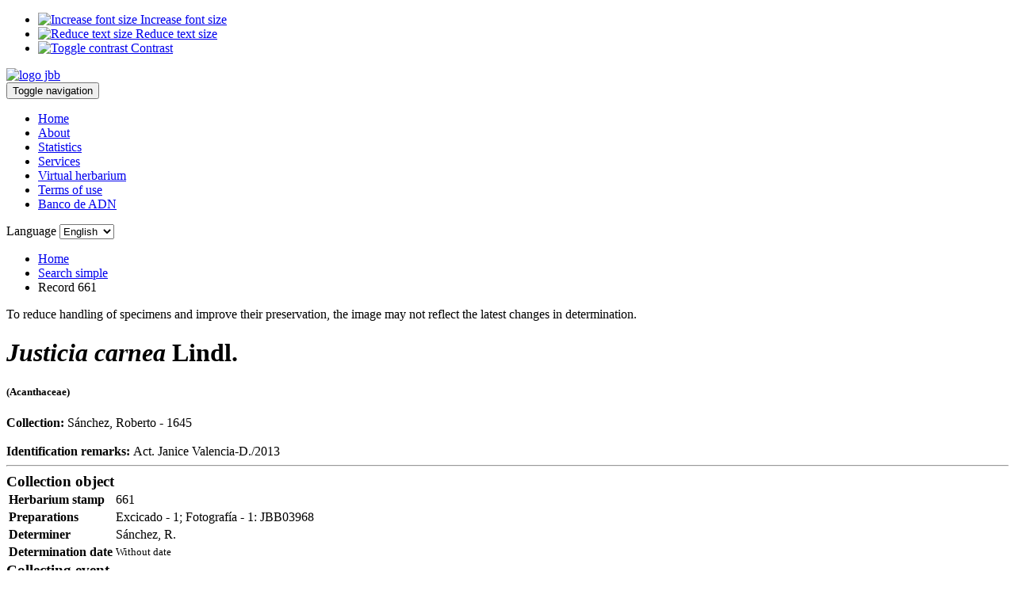

--- FILE ---
content_type: text/html; charset=UTF-8
request_url: https://herbario.jbb.gov.co/especimen/457
body_size: 5333
content:
<!DOCTYPE html PUBLIC "-//W3C//DTD XHTML 1.0 Transitional//EN" "http://www.w3.org/TR/xhtml1/DTD/xhtml1-transitional.dtd">
<html dir="ltr" lang="es-co">
<html xmlns="http://www.w3.org/1999/xhtml" xml:lang="en" lang="en">
<head>
<!-- Global site tag (gtag.js) - Google Analytics -->
<script async src="https://www.googletagmanager.com/gtag/js?id=UA-60344681-1"></script>
<script>
  window.dataLayer = window.dataLayer || [];
  function gtag(){dataLayer.push(arguments);}
  gtag('js', new Date());
  gtag('config', 'UA-60344681-1');
</script>
<!-- Google Tag Manager -->
<script>(function(w,d,s,l,i){w[l]=w[l]||[];w[l].push({'gtm.start':
new Date().getTime(),event:'gtm.js'});var f=d.getElementsByTagName(s)[0],
j=d.createElement(s),dl=l!='dataLayer'?'&l='+l:'';j.async=true;j.src=
'https://www.googletagmanager.com/gtm.js?id='+i+dl;f.parentNode.insertBefore(j,f);
})(window,document,'script','dataLayer','GTM-P49WBLM');</script>
<!-- End Google Tag Manager -->
	<meta http-equiv="Content-Type" content="text/html; charset=utf-8" />
	<meta name="robots" content="INDEX, FOLLOW, NOARCHIVE" />
	<meta name="author" content="Herbario JBB" />
	<meta name="generator" content="No generator" />
	<meta name="language" content="en" />
	<meta name="keywords" content="Herbario, JBB, Distrito, Bogot&aacute;, flora, paranuma">
	<meta name="distribution" content="global"/>
	<meta name="description" content="Bienvenido a la Web del herbario del Jard&iacute;n Bot&aacute;nico de Bogot&aacute; Jos&eacute Celestino Mutis. El herbario JBB es una colecci&oacute;n de car&aacute;cter público y regional, especializada en la flora de las regiones de vida andina y paramuna, convirti&eacute;ndose por lo tanto en un referente de la flora del Distrito Capital y su &aacute;rea de influencia.">
    <link href="http://herbario.jbb.gov.co/" rel="canonical" />
    <link href="/images/favicon.ico" rel="shortcut icon" type="image/vnd.microsoft.icon" />
	<link rel="stylesheet" type="text/css" href="/css/main.css?v2" />
	
	<meta name="viewport" content="width=device-width, initial-scale=1" />
<link rel="stylesheet" type="text/css" href="/assets/2ccc3be0/bootstrap/css/bootstrap.min.css" />
<link rel="stylesheet" type="text/css" href="/assets/2ccc3be0/css/bootstrap-yii.css" />
<link rel="stylesheet" type="text/css" href="/assets/2ccc3be0/css/jquery-ui-bootstrap.css" />
<link rel="stylesheet" type="text/css" href="/assets/89612a5f/css/BackToTop.jquery.css" />
<script type="text/javascript" src="/assets/d497a3be/jquery.min.js"></script>
<script type="text/javascript" src="/assets/2ccc3be0/bootstrap/js/bootstrap.min.js"></script>
<script type="text/javascript" src="/assets/2ccc3be0/js/bootstrap-noconflict.js"></script>
<script type="text/javascript" src="/assets/2ccc3be0/bootbox/bootbox.min.js"></script>
<script type="text/javascript" src="/assets/2ccc3be0/notify/notify.min.js"></script>
<script type="text/javascript" src="/assets/d497a3be/jquery.yii.js"></script>
<title>Herbario JBB en línea :: Justicia carnea - 661</title>
</head>
<script type="text/javascript"><!--
	$(document).ready(function() {  
    $('#increase_text').click(function(){    
      currentFontSize= parseInt($('body').css('font-size')) + 2;
      if(currentFontSize<=24)
        $('body').css('font-size', currentFontSize);
    });  
    
    $('#decrease_text').click(function(){    
      currentFontSize = parseInt($('body').css('font-size')) - 2;
      if(currentFontSize>=14)
        $('body').css('font-size', currentFontSize);
    }); 

    $('#high_contrast').click(function(){
      
        if($('html').hasClass('highContrast')){
          $('html').removeClass('highContrast');
        }
        else{
          $('html').addClass('highContrast');
        }
        
      });
  });
</script>
<body>
<!-- Google Tag Manager (noscript) -->
<noscript><iframe src="https://www.googletagmanager.com/ns.html?id=GTM-P49WBLM"
height="0" width="0" style="display:none;visibility:hidden"></iframe></noscript>
<!-- End Google Tag Manager (noscript) -->
<div id="accesibility-menu" class="accesibility-menu">
    <ul class="accesibility-items">
        <li>
            <a id="increase_text" href="javascript: void(0)" class="icon-a-more" title="Increase font size">
                <img src="/images/text_plus.svg"
                alt="Increase font size">
                <span> Increase font size </span>
            </a>
        </li>
        <li>
            <a id="decrease_text" href="javascript: void(0)" class="icon-a-less" title="Reduce text size">
                <img src="/images/text_minus.svg"
                alt="Reduce text size">
                <span> Reduce text size </span>
            </a>
        </li>
        <li>
            <a id="high_contrast" href="javascript: void(0)" class="icon-contrast" title="High contrast mode">
                <img src="/images/contrast.svg"
                alt="Toggle contrast">
                <span> Contrast </span>
            </a>
        </li>
    </ul>
</div>

<div class="top">
    <div class="container">
        <a href="https://jbb.gov.co/" target="_blank">
            <img id="logoJBB" alt="logo jbb" height="65px" src="/images/general/Jardin-Botanico-de-Bogota-nw.png">
        </a>
    </div>
</div>

<nav class="navbar">
    <div class="container">
        <div class="row">
            <div class="col-md-10">
                <div class="navbar-header">
                    <button type="button" class="navbar-toggle collapsed pull-left custom-nav-bar" data-toggle="collapse" data-target="#navbar" aria-expanded="false" aria-controls="navbar">
                        <span class="sr-only">Toggle navigation</span>
                        <span class="icon-bar"></span>
                        <span class="icon-bar"></span>
                        <span class="icon-bar"></span>
                    </button>
                </div>
                <div id="navbar" class="navbar-collapse collapse">
                    <ul class="nav-pills" id="yw5">
<li><a href="/site/index">Home</a></li>
<li><a href="/site/historia">About</a></li>
<li><a href="/site/cifras">Statistics</a></li>
<li><a href="/site/servicios">Services</a></li>
<li><a href="/especimen/simple">Virtual herbarium</a></li>
<li><a href="/site/terminos">Terms of use</a></li>
<li><a href="/site/tejidos">Banco de ADN</a></li>
</ul>                </div>
            </div>
            <div class="col-md-2">
                <div class="langMenu"><form action="/especimen/457" method="post">    <div id="langdrop">
        Language        <select name="lang" id="lang">
<option value="en" selected="selected">English</option>
<option value="es">Español</option>
</select>    </div>
</form></div>
            </div>
        </div>   
    </div>
</nav><!-- /nav -->
<!-- content -->
<div class="container">
			<ul class="breadcrumb"><li><a href="/">Home</a></li><li><a href="/especimen/simple">Search simple</a></li><li class="active">Record 661</li></ul>		<div id="content">
	

<div class="row">
	<div class="col-md-7">
							<div class="bs-callout bs-callout-info" id="callout-helper-bg-specificity">
				<p>To reduce handling of specimens and improve their preservation, the image may not reflect the latest changes in determination.</p>
			</div>
		                		<h3><span class="label label-default"></span></h3>
		<h1>
			<i>Justicia carnea</i> Lindl.<br /><h5>(Acanthaceae)</h5>		</h1>
				<b>Collection: </b>Sánchez, Roberto  - 1645					<br><br><b>Identification remarks: </b>Act. Janice Valencia-D./2013				<hr>
		<!-- Bootstrap panel -->
		<div class="bootstrap-widget-table panel panel-primary"><div class="panel-heading"><span class="glyphicon glyphicon-leaf"></span> <h3 class="panel-title" style="display: inline;">Collection object</h3><div class="clearfix"></div></div><div id="yw0">		<table class="table table-striped table-condensed">
			<tbody>
			<tr>
				<td class="col-md-5"><b>Herbarium stamp</b></td>
				<td>661</td>
			</tr>
			<tr>
				<td><b>Preparations</b></td>
				<td>Excicado - 1; Fotografía - 1: JBB03968</td>
			</tr>
			<tr>
				<td><b>Determiner</b></td>
				<td>Sánchez, R.</td>
			</tr>
				
			<tr>
				<td><b>Determination date</b></td>
				<td><small>Without date</small></td>
			</tr>
			</tbody>
		</table>

		</div></div>

		<div class="bootstrap-widget-table panel panel-success"><div class="panel-heading"><span class="glyphicon glyphicon-map-marker"></span> <h3 class="panel-title" style="display: inline;">Collecting event</h3><div class="clearfix"></div></div><div id="yw1">		<table class="table table-striped table-condensed">
			<tbody>
			<tr>
				<td class="col-md-5"><b>Country</b></td>
				<td>Colombia</td>
			</tr>
			<tr>
				<td><b>State/Province</b></td>
				<td>Bogotá, D.C.</td>
			</tr>
			<tr>
				<td><b>County</b></td>
				<td>Bogotá</td>
			</tr>
			<tr>
				<td><b>Locality</b></td>
				<td>Jardín Botánico José Celestino Mutis. Circuito de Invernaderos. Ornamental  </td> 
			</tr>
			<tr>
				<td><b>Coordinates (verbatim)</b></td>
				<td><small>Not available<small></td>
			</tr>
			<tr>
				<td><b>Latitud decimal</b></td>
				<td><small>Not available<small></td>
			</tr>
			<tr>
				<td><b>Longitud decimal</b></td>
				<td><small>Not available<small></td>
			</tr>
			<tr>
				<td><b>Elevation (in meters)</b></td>
				<td><small>Not available<small></td>
			</tr>
			<tr>
				<td><b>Collection date</b></td>
				<td>1990-09-18									</td>
			</tr>
			</tbody>
		</table>

		</div></div>


		<div class="bootstrap-widget-table panel panel-success"><div class="panel-heading"><span class="glyphicon glyphicon-list"></span> <h3 class="panel-title" style="display: inline;">Taxonomy</h3><div class="clearfix"></div></div><div id="yw2">		<table class="table table-striped table-condensed">
			<tbody>
			<tr>
				<td class="col-md-5"><b>Kingdom</b></td>
				<td>Plantae</td>
			</tr>
			 
			<tr>
				<td><b>Division</b></td>
				<td>Tracheophyta</td>
			</tr>
						 
			<tr>
				<td><b>Superclass</b></td>
				<td>Angiospermae</td>
			</tr>
						 
			<tr>
				<td><b>Class</b></td>
				<td>Magnoliopsida</td>
			</tr>
						 
			<tr>
				<td><b>Order</b></td>
				<td>Lamiales</td>
			</tr>
									<tr>
				<td><b>Family</b></td>
				<td>Acanthaceae</td>
			</tr>
									<tr>
				<td><b>Genus</b></td>
				<td>Justicia</td>
			</tr>
									
			<tr>
				<td><b>Species</b></td>
				<td>carnea</td>
			</tr>
			<tr>
				<td><b>Species author</b></td>
				<td>Lindl.</td>
			</tr>
									<tr>
				<td><b>Scientific name</b></td>
				<td><i>Justicia carnea</i> Lindl.</td>
			</tr>
						
			</tbody>
		</table>

		</div></div>

		<div class="bootstrap-widget-table panel panel-warning"><div class="panel-heading"><span class="glyphicon glyphicon-comment"></span> <h3 class="panel-title" style="display: inline;">Biological attributes</h3><div class="clearfix"></div></div><div id="yw3">		
		<table class="table table-striped table-condensed">
					<tbody>
					 
					<tr>
						<td class="col-md-5"><b>Phenology</b></td>
						<td>Floración</td>
					</tr>
					                    					
															 
					<tr>
						<td class="col-md-5"><b>Plant description</b></td>
						<td>Herbacea; tallo purpura oscuro; hojas haz lustroso, enves purpura oscuro; bracteas purpura corola rosada; estambres blanco rojizos, anteras purpura oscuro.</td>
					</tr>
										 
					<tr>
						<td class="col-md-5"><b>Locality and habit remarks</b></td>
						<td>Predios del Jardpin Botánico</td>
					</tr>
										</tbody>
				</table>		
		</div></div>

		<div class="panel panel-warning"><div class="panel-heading"><span class="glyphicon glyphicon-copyright-mark"></span> <h3 class="panel-title" style="display: inline;">Cite as</h3><div class="clearfix"></div></div><div class="panel-body" id="yw4">		Herbario JBB en línea - Jardín Botánico José Celestino Mutis. 2026-01-18 
		</div></div>
		
	</div> <!-- end col-xs-12 col-sm-6 col-lg-8 -->
	
	<div class="col-md-5">
		<legend>Photo</legend> 
				<a target="_blank" href="/images/herImages/photos/JBB03968.jpg"><img width="350px" src="/images/herImages/miniaturas/JBB03968.jpg" alt="661" /></a>	
				<script>

					var collection  = "1";
    					var codebar     = "661";
    					var preparations = "Excicado - 1 | Fotograf\u00eda - 1: JBB03968";

    					console.log("Collection:", collection);
    					console.log("Codebar:", codebar);
    					console.log("Preparations:", preparations);

					var cantidadImagenes = 1;
					var rutaImagen = "\/images\/herImages\/miniaturas\/JBB03968.jpg";
					console.log("Cantidad de imágenes:", cantidadImagenes);
					console.log("Ruta de la imagen:", rutaImagen);
				</script>
             		<br/>
		<span class="label label-info">Modified: 2022-02-18 00:49:38</span>		<br />
		<br />
		<span class="label label-info">GUID: 287fdbb7-5d95-48cd-925d-031b968c013f</span>			
		<br />
		<br />	
	</div> <!-- end col-xs-6 col-lg-4 class -->
</div> <!-- end row class -->
<br />
<br />
<br />
</div><!-- content -->
	
	</div><!-- container -->
<div class="footerJ">
    <div class="container">
        <div class="container-fluid">
            <div class="row">
                <div class="col-md-4">
                    <a title="Footer Bogota1" href="https://www.bogota.gov.co/" target="_blank" rel="alternate noopener"><img class="img-responsive img-helper center-block" src="/images/general/Jardin-Botanico-de-Bogota-nw-Blanco.png" alt="Footer Bogota1" /></a>
<a title="Footer Colombia" href="https://www.gov.co/" target="_blank" rel="alternate noopener"><img class="img-responsive img-helper center-block" src="/images/general/govco.png" alt="Footer Colombia" /></a>
<a title="Footer Colombia1" href="https://www.colombia.co/" target="_blank" rel="alternate noopener"><img class="img-responsive img-helper center-block" src="/images/general/colombia-logo.png" alt="Footer Bogota1" /></a>
                </div>
                <div class="col-md-4">
                    <h2>Citizen services</h2>
                    <ul>
                        <li><a title="Ventanilla Virtual de Correspondencia" href="http://jbb.gov.co/VentanillaVirtual/" target="_blank" rel="noopener">Ventanilla Virtual de Correspondencia</a></li>
                        <li><a title="Defensor del ciudadano" href="http://jbb.gov.co/index.php/servicio-al-ciudadano/defensor-del-ciudadano" target="_blank" rel="alternate noopener">Defensor del ciudadano</a></li>
                        <li><a title="Carta de Trato Digno" href="http://jbb.gov.co/documentos/secretaria_general/servicio_ciudadano/Carta_de_trato_digno_actualizada.pdf" target="_blank" rel="noopener">Carta de Trato Digno</a></li>
                        <li><a title="Informe de gestión PQRS" href="http://jbb.gov.co/index.php/gestion-institucional/transparencia?id=201" target="_blank" rel="alternate noopener">Informe de gestión PQRS</a></li>
                        <li><a title="Canales de atención PQRS" href="http://jbb.gov.co/index.php/component/content/article?id=132" target="_blank" rel="alternate noopener">Canales de atención PQRS</a></li>
                        <li><a title="Certificación de contratos" href="http://jbb.gov.co/index.php/component/content/article?id=235" target="_blank" rel="alternate noopener">Certificación de contratos</a></li>
                        <li><a title="Sistema Distrital de Quejas y Soluciones" href="http://bogota.gov.co/sdqs" target="_blank" rel="alternate noopener">Sistema Distrital de Quejas y Soluciones</a></li>
                        <li><a title="Notificaciones por Aviso" href="http://jbb.gov.co/index.php/servicio-al-ciudadano/notificaciones-por-aviso" target="_blank" rel="noopener">Notificaciones por Aviso</a></li>
                        <li>
                        <div><a title="Notificaciones Judiciales" href="http://jbb.gov.co/index.php/servicio-al-ciudadano/notificaciones-judiciales" target="_blank" rel="noopener">Notificaciones Judiciales</a></div>
                        </li>
                        <li><a title="Trabaje con nosotros" href="http://jbb.gov.co/index.php/servicio-al-ciudadano/trabaje-con-nosotros" target="_blank" rel="alternate noopener">Trabaje con nosotros</a></li>
                        <li><a title="Política de condiciones de uso y privacidad" href="http://jbb.gov.co/documentos/sistemas/2019/politica-seguridad-privacidad-informacion.pdf" target="_blank" rel="noopener">Política de condiciones de uso y privacidad</a></li>
                        <li><a title="Transparencia y acceso a información pública" href="http://jbb.gov.co/index.php/gestion-institucional/transparencia" target="_blank" rel="noopener">Transparencia y acceso a información pública</a></li>
                        <li><a title="Devolución Estampillas" href="http://jbb.gov.co/devolucion/" target="_blank" rel="noopener">Devolución Estampillas</a></li>
                    </ul>
                    <p> </p>
                    <ul>
                        <li>Oficina de control disciplinario<br /><a title="controldisciplinario@jbb.gov.co" href="mailto:controldisciplinario@jbb.gov.co">controldisciplinario@jbb.gov.co</a></li>
                    </ul>
                </div>
                <div class="col-md-4">
                    <h2>Contact us</h2>
                    <ul>
                        <li><span class="glyphicon glyphicon-map-marker"></span><b> Address </b>Avenida Calle 63 No. 68 - 95, Bogot&aacute; D.C. NIT 860.030.197-0<br />Hours of operation: Monday to Friday 8:00 to 17:00<br /><br /></li>
                        <li><span class="glyphicon glyphicon-earphone"></span><b> Phone </b>(+57) 601 437 7060 Ext.1068<br /><br /></li>
                        <li><span class="glyphicon glyphicon-envelope"></span><span style="color: #ffffff;"><a href="mailto:herbario@jbb.gov.co" title="herbario@jbb.gov.co"> herbario@jbb.gov.co</a></span><br /></li>
                    </ul>
                </div>
            </div> <!-- /row -->
        </div> <!-- /container-fluid -->
    </div> <!-- /container -->
</div>
    <copyright>
        2026 Jard&iacute;n Bot&aacute;nico de Bogot&aacute;.
    </copyright>
<script type="text/javascript" src="/assets/89612a5f/js/BackToTop.jquery.js"></script>
<script type="text/javascript">
/*<![CDATA[*/

                jQuery(document).ready(function(){
                  
                    BackToTop({
                        text : 'Up',
                        autoShow : true,
                        timeEffect : 500,
                        effectScroll: 'linear',
                        appearMethod: 'slide'
                    });
});
jQuery(function($) {
jQuery('[data-toggle=popover]').popover();
jQuery('[data-toggle=tooltip]').tooltip();
jQuery('body').on('change','#lang',function(){jQuery.yii.submitForm(this,'',{});return false;});
});
/*]]>*/
</script>
</body>

</html>
